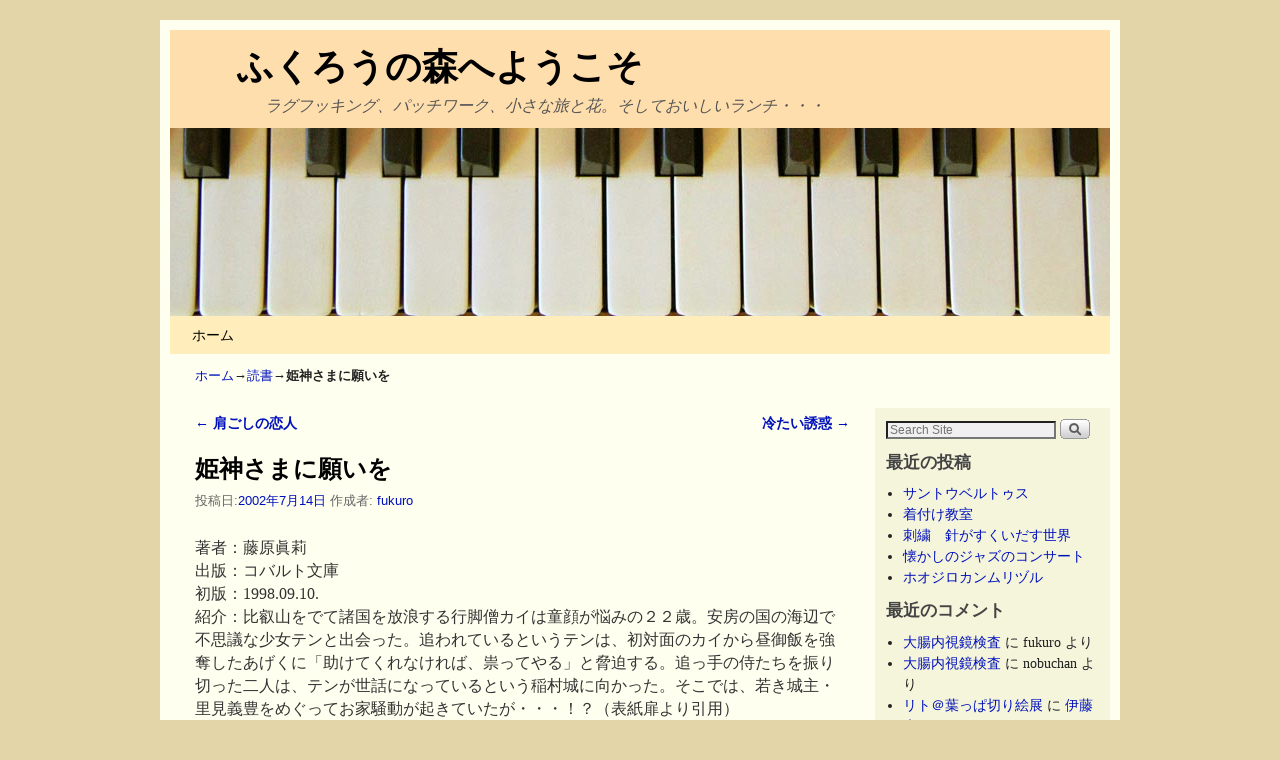

--- FILE ---
content_type: text/html; charset=UTF-8
request_url: https://www.fukuro-books.net/2002/07/post-947.html
body_size: 17711
content:
<!DOCTYPE html>
<!--[if IE 7]>	<html id="ie7" lang="ja"> <![endif]-->
<!--[if IE 8]>	<html id="ie8" lang="ja"> <![endif]-->
<!--[if IE 9]>	<html id="ie9" lang="ja"> <![endif]-->
<!--[if !(IE 6) | !(IE 7) | !(IE 8) ] | !(IE 9) ><!-->	<html lang="ja"> <!--<![endif]-->
<head>
<meta charset="UTF-8" />
<meta name='viewport' content='width=device-width, initial-scale=1.0, maximum-scale=2.0, user-scalable=yes' />
<title>姫神さまに願いを</title>

<link rel="profile" href="https://gmpg.org/xfn/11" />
<link rel="pingback" href="https://www.fukuro-books.net/xmlrpc.php" />
<!--[if lt IE 9]>
<script src="https://www.fukuro-books.net/wp-content/themes/Weaver%20II%20Limited%20Updater/js/html5.js" type="text/javascript"></script>
<![endif]-->

<script type="text/javascript">var weaverIsMobile=false;var weaverIsSimMobile=false;var weaverIsStacked=true;var weaverThemeWidth=940;var weaverMenuThreshold=640;var weaverHideMenuBar=false;var weaverMobileDisabled=false;var weaverFlowToBottom=false;var weaverHideTooltip=false;var weaverUseSuperfish=false;</script>
<meta name='robots' content='max-image-preview:large' />
	<style>img:is([sizes="auto" i], [sizes^="auto," i]) { contain-intrinsic-size: 3000px 1500px }</style>
	<link rel="alternate" type="application/rss+xml" title="ふくろうの森へようこそ &raquo; フィード" href="https://www.fukuro-books.net/feed" />
<link rel="alternate" type="application/rss+xml" title="ふくろうの森へようこそ &raquo; コメントフィード" href="https://www.fukuro-books.net/comments/feed" />
<link rel="alternate" type="application/rss+xml" title="ふくろうの森へようこそ &raquo; 姫神さまに願いを のコメントのフィード" href="https://www.fukuro-books.net/2002/07/post-947.html/feed" />
<script type="text/javascript">
/* <![CDATA[ */
window._wpemojiSettings = {"baseUrl":"https:\/\/s.w.org\/images\/core\/emoji\/16.0.1\/72x72\/","ext":".png","svgUrl":"https:\/\/s.w.org\/images\/core\/emoji\/16.0.1\/svg\/","svgExt":".svg","source":{"concatemoji":"https:\/\/www.fukuro-books.net\/wp-includes\/js\/wp-emoji-release.min.js?ver=6.8.3"}};
/*! This file is auto-generated */
!function(s,n){var o,i,e;function c(e){try{var t={supportTests:e,timestamp:(new Date).valueOf()};sessionStorage.setItem(o,JSON.stringify(t))}catch(e){}}function p(e,t,n){e.clearRect(0,0,e.canvas.width,e.canvas.height),e.fillText(t,0,0);var t=new Uint32Array(e.getImageData(0,0,e.canvas.width,e.canvas.height).data),a=(e.clearRect(0,0,e.canvas.width,e.canvas.height),e.fillText(n,0,0),new Uint32Array(e.getImageData(0,0,e.canvas.width,e.canvas.height).data));return t.every(function(e,t){return e===a[t]})}function u(e,t){e.clearRect(0,0,e.canvas.width,e.canvas.height),e.fillText(t,0,0);for(var n=e.getImageData(16,16,1,1),a=0;a<n.data.length;a++)if(0!==n.data[a])return!1;return!0}function f(e,t,n,a){switch(t){case"flag":return n(e,"\ud83c\udff3\ufe0f\u200d\u26a7\ufe0f","\ud83c\udff3\ufe0f\u200b\u26a7\ufe0f")?!1:!n(e,"\ud83c\udde8\ud83c\uddf6","\ud83c\udde8\u200b\ud83c\uddf6")&&!n(e,"\ud83c\udff4\udb40\udc67\udb40\udc62\udb40\udc65\udb40\udc6e\udb40\udc67\udb40\udc7f","\ud83c\udff4\u200b\udb40\udc67\u200b\udb40\udc62\u200b\udb40\udc65\u200b\udb40\udc6e\u200b\udb40\udc67\u200b\udb40\udc7f");case"emoji":return!a(e,"\ud83e\udedf")}return!1}function g(e,t,n,a){var r="undefined"!=typeof WorkerGlobalScope&&self instanceof WorkerGlobalScope?new OffscreenCanvas(300,150):s.createElement("canvas"),o=r.getContext("2d",{willReadFrequently:!0}),i=(o.textBaseline="top",o.font="600 32px Arial",{});return e.forEach(function(e){i[e]=t(o,e,n,a)}),i}function t(e){var t=s.createElement("script");t.src=e,t.defer=!0,s.head.appendChild(t)}"undefined"!=typeof Promise&&(o="wpEmojiSettingsSupports",i=["flag","emoji"],n.supports={everything:!0,everythingExceptFlag:!0},e=new Promise(function(e){s.addEventListener("DOMContentLoaded",e,{once:!0})}),new Promise(function(t){var n=function(){try{var e=JSON.parse(sessionStorage.getItem(o));if("object"==typeof e&&"number"==typeof e.timestamp&&(new Date).valueOf()<e.timestamp+604800&&"object"==typeof e.supportTests)return e.supportTests}catch(e){}return null}();if(!n){if("undefined"!=typeof Worker&&"undefined"!=typeof OffscreenCanvas&&"undefined"!=typeof URL&&URL.createObjectURL&&"undefined"!=typeof Blob)try{var e="postMessage("+g.toString()+"("+[JSON.stringify(i),f.toString(),p.toString(),u.toString()].join(",")+"));",a=new Blob([e],{type:"text/javascript"}),r=new Worker(URL.createObjectURL(a),{name:"wpTestEmojiSupports"});return void(r.onmessage=function(e){c(n=e.data),r.terminate(),t(n)})}catch(e){}c(n=g(i,f,p,u))}t(n)}).then(function(e){for(var t in e)n.supports[t]=e[t],n.supports.everything=n.supports.everything&&n.supports[t],"flag"!==t&&(n.supports.everythingExceptFlag=n.supports.everythingExceptFlag&&n.supports[t]);n.supports.everythingExceptFlag=n.supports.everythingExceptFlag&&!n.supports.flag,n.DOMReady=!1,n.readyCallback=function(){n.DOMReady=!0}}).then(function(){return e}).then(function(){var e;n.supports.everything||(n.readyCallback(),(e=n.source||{}).concatemoji?t(e.concatemoji):e.wpemoji&&e.twemoji&&(t(e.twemoji),t(e.wpemoji)))}))}((window,document),window._wpemojiSettings);
/* ]]> */
</script>
<link rel='stylesheet' id='weaverii-main-style-sheet-css' href='https://www.fukuro-books.net/wp-content/themes/Weaver%20II%20Limited%20Updater/style.min.css?ver=2.1.12' type='text/css' media='all' />
<link rel='stylesheet' id='weaverii-mobile-style-sheet-css' href='https://www.fukuro-books.net/wp-content/themes/Weaver%20II%20Limited%20Updater/style-mobile.min.css?ver=2.1.12' type='text/css' media='all' />
<style id='wp-emoji-styles-inline-css' type='text/css'>

	img.wp-smiley, img.emoji {
		display: inline !important;
		border: none !important;
		box-shadow: none !important;
		height: 1em !important;
		width: 1em !important;
		margin: 0 0.07em !important;
		vertical-align: -0.1em !important;
		background: none !important;
		padding: 0 !important;
	}
</style>
<link rel='stylesheet' id='wp-block-library-css' href='https://www.fukuro-books.net/wp-includes/css/dist/block-library/style.min.css?ver=6.8.3' type='text/css' media='all' />
<style id='classic-theme-styles-inline-css' type='text/css'>
/*! This file is auto-generated */
.wp-block-button__link{color:#fff;background-color:#32373c;border-radius:9999px;box-shadow:none;text-decoration:none;padding:calc(.667em + 2px) calc(1.333em + 2px);font-size:1.125em}.wp-block-file__button{background:#32373c;color:#fff;text-decoration:none}
</style>
<style id='global-styles-inline-css' type='text/css'>
:root{--wp--preset--aspect-ratio--square: 1;--wp--preset--aspect-ratio--4-3: 4/3;--wp--preset--aspect-ratio--3-4: 3/4;--wp--preset--aspect-ratio--3-2: 3/2;--wp--preset--aspect-ratio--2-3: 2/3;--wp--preset--aspect-ratio--16-9: 16/9;--wp--preset--aspect-ratio--9-16: 9/16;--wp--preset--color--black: #000000;--wp--preset--color--cyan-bluish-gray: #abb8c3;--wp--preset--color--white: #ffffff;--wp--preset--color--pale-pink: #f78da7;--wp--preset--color--vivid-red: #cf2e2e;--wp--preset--color--luminous-vivid-orange: #ff6900;--wp--preset--color--luminous-vivid-amber: #fcb900;--wp--preset--color--light-green-cyan: #7bdcb5;--wp--preset--color--vivid-green-cyan: #00d084;--wp--preset--color--pale-cyan-blue: #8ed1fc;--wp--preset--color--vivid-cyan-blue: #0693e3;--wp--preset--color--vivid-purple: #9b51e0;--wp--preset--gradient--vivid-cyan-blue-to-vivid-purple: linear-gradient(135deg,rgba(6,147,227,1) 0%,rgb(155,81,224) 100%);--wp--preset--gradient--light-green-cyan-to-vivid-green-cyan: linear-gradient(135deg,rgb(122,220,180) 0%,rgb(0,208,130) 100%);--wp--preset--gradient--luminous-vivid-amber-to-luminous-vivid-orange: linear-gradient(135deg,rgba(252,185,0,1) 0%,rgba(255,105,0,1) 100%);--wp--preset--gradient--luminous-vivid-orange-to-vivid-red: linear-gradient(135deg,rgba(255,105,0,1) 0%,rgb(207,46,46) 100%);--wp--preset--gradient--very-light-gray-to-cyan-bluish-gray: linear-gradient(135deg,rgb(238,238,238) 0%,rgb(169,184,195) 100%);--wp--preset--gradient--cool-to-warm-spectrum: linear-gradient(135deg,rgb(74,234,220) 0%,rgb(151,120,209) 20%,rgb(207,42,186) 40%,rgb(238,44,130) 60%,rgb(251,105,98) 80%,rgb(254,248,76) 100%);--wp--preset--gradient--blush-light-purple: linear-gradient(135deg,rgb(255,206,236) 0%,rgb(152,150,240) 100%);--wp--preset--gradient--blush-bordeaux: linear-gradient(135deg,rgb(254,205,165) 0%,rgb(254,45,45) 50%,rgb(107,0,62) 100%);--wp--preset--gradient--luminous-dusk: linear-gradient(135deg,rgb(255,203,112) 0%,rgb(199,81,192) 50%,rgb(65,88,208) 100%);--wp--preset--gradient--pale-ocean: linear-gradient(135deg,rgb(255,245,203) 0%,rgb(182,227,212) 50%,rgb(51,167,181) 100%);--wp--preset--gradient--electric-grass: linear-gradient(135deg,rgb(202,248,128) 0%,rgb(113,206,126) 100%);--wp--preset--gradient--midnight: linear-gradient(135deg,rgb(2,3,129) 0%,rgb(40,116,252) 100%);--wp--preset--font-size--small: 13px;--wp--preset--font-size--medium: 20px;--wp--preset--font-size--large: 36px;--wp--preset--font-size--x-large: 42px;--wp--preset--spacing--20: 0.44rem;--wp--preset--spacing--30: 0.67rem;--wp--preset--spacing--40: 1rem;--wp--preset--spacing--50: 1.5rem;--wp--preset--spacing--60: 2.25rem;--wp--preset--spacing--70: 3.38rem;--wp--preset--spacing--80: 5.06rem;--wp--preset--shadow--natural: 6px 6px 9px rgba(0, 0, 0, 0.2);--wp--preset--shadow--deep: 12px 12px 50px rgba(0, 0, 0, 0.4);--wp--preset--shadow--sharp: 6px 6px 0px rgba(0, 0, 0, 0.2);--wp--preset--shadow--outlined: 6px 6px 0px -3px rgba(255, 255, 255, 1), 6px 6px rgba(0, 0, 0, 1);--wp--preset--shadow--crisp: 6px 6px 0px rgba(0, 0, 0, 1);}:where(.is-layout-flex){gap: 0.5em;}:where(.is-layout-grid){gap: 0.5em;}body .is-layout-flex{display: flex;}.is-layout-flex{flex-wrap: wrap;align-items: center;}.is-layout-flex > :is(*, div){margin: 0;}body .is-layout-grid{display: grid;}.is-layout-grid > :is(*, div){margin: 0;}:where(.wp-block-columns.is-layout-flex){gap: 2em;}:where(.wp-block-columns.is-layout-grid){gap: 2em;}:where(.wp-block-post-template.is-layout-flex){gap: 1.25em;}:where(.wp-block-post-template.is-layout-grid){gap: 1.25em;}.has-black-color{color: var(--wp--preset--color--black) !important;}.has-cyan-bluish-gray-color{color: var(--wp--preset--color--cyan-bluish-gray) !important;}.has-white-color{color: var(--wp--preset--color--white) !important;}.has-pale-pink-color{color: var(--wp--preset--color--pale-pink) !important;}.has-vivid-red-color{color: var(--wp--preset--color--vivid-red) !important;}.has-luminous-vivid-orange-color{color: var(--wp--preset--color--luminous-vivid-orange) !important;}.has-luminous-vivid-amber-color{color: var(--wp--preset--color--luminous-vivid-amber) !important;}.has-light-green-cyan-color{color: var(--wp--preset--color--light-green-cyan) !important;}.has-vivid-green-cyan-color{color: var(--wp--preset--color--vivid-green-cyan) !important;}.has-pale-cyan-blue-color{color: var(--wp--preset--color--pale-cyan-blue) !important;}.has-vivid-cyan-blue-color{color: var(--wp--preset--color--vivid-cyan-blue) !important;}.has-vivid-purple-color{color: var(--wp--preset--color--vivid-purple) !important;}.has-black-background-color{background-color: var(--wp--preset--color--black) !important;}.has-cyan-bluish-gray-background-color{background-color: var(--wp--preset--color--cyan-bluish-gray) !important;}.has-white-background-color{background-color: var(--wp--preset--color--white) !important;}.has-pale-pink-background-color{background-color: var(--wp--preset--color--pale-pink) !important;}.has-vivid-red-background-color{background-color: var(--wp--preset--color--vivid-red) !important;}.has-luminous-vivid-orange-background-color{background-color: var(--wp--preset--color--luminous-vivid-orange) !important;}.has-luminous-vivid-amber-background-color{background-color: var(--wp--preset--color--luminous-vivid-amber) !important;}.has-light-green-cyan-background-color{background-color: var(--wp--preset--color--light-green-cyan) !important;}.has-vivid-green-cyan-background-color{background-color: var(--wp--preset--color--vivid-green-cyan) !important;}.has-pale-cyan-blue-background-color{background-color: var(--wp--preset--color--pale-cyan-blue) !important;}.has-vivid-cyan-blue-background-color{background-color: var(--wp--preset--color--vivid-cyan-blue) !important;}.has-vivid-purple-background-color{background-color: var(--wp--preset--color--vivid-purple) !important;}.has-black-border-color{border-color: var(--wp--preset--color--black) !important;}.has-cyan-bluish-gray-border-color{border-color: var(--wp--preset--color--cyan-bluish-gray) !important;}.has-white-border-color{border-color: var(--wp--preset--color--white) !important;}.has-pale-pink-border-color{border-color: var(--wp--preset--color--pale-pink) !important;}.has-vivid-red-border-color{border-color: var(--wp--preset--color--vivid-red) !important;}.has-luminous-vivid-orange-border-color{border-color: var(--wp--preset--color--luminous-vivid-orange) !important;}.has-luminous-vivid-amber-border-color{border-color: var(--wp--preset--color--luminous-vivid-amber) !important;}.has-light-green-cyan-border-color{border-color: var(--wp--preset--color--light-green-cyan) !important;}.has-vivid-green-cyan-border-color{border-color: var(--wp--preset--color--vivid-green-cyan) !important;}.has-pale-cyan-blue-border-color{border-color: var(--wp--preset--color--pale-cyan-blue) !important;}.has-vivid-cyan-blue-border-color{border-color: var(--wp--preset--color--vivid-cyan-blue) !important;}.has-vivid-purple-border-color{border-color: var(--wp--preset--color--vivid-purple) !important;}.has-vivid-cyan-blue-to-vivid-purple-gradient-background{background: var(--wp--preset--gradient--vivid-cyan-blue-to-vivid-purple) !important;}.has-light-green-cyan-to-vivid-green-cyan-gradient-background{background: var(--wp--preset--gradient--light-green-cyan-to-vivid-green-cyan) !important;}.has-luminous-vivid-amber-to-luminous-vivid-orange-gradient-background{background: var(--wp--preset--gradient--luminous-vivid-amber-to-luminous-vivid-orange) !important;}.has-luminous-vivid-orange-to-vivid-red-gradient-background{background: var(--wp--preset--gradient--luminous-vivid-orange-to-vivid-red) !important;}.has-very-light-gray-to-cyan-bluish-gray-gradient-background{background: var(--wp--preset--gradient--very-light-gray-to-cyan-bluish-gray) !important;}.has-cool-to-warm-spectrum-gradient-background{background: var(--wp--preset--gradient--cool-to-warm-spectrum) !important;}.has-blush-light-purple-gradient-background{background: var(--wp--preset--gradient--blush-light-purple) !important;}.has-blush-bordeaux-gradient-background{background: var(--wp--preset--gradient--blush-bordeaux) !important;}.has-luminous-dusk-gradient-background{background: var(--wp--preset--gradient--luminous-dusk) !important;}.has-pale-ocean-gradient-background{background: var(--wp--preset--gradient--pale-ocean) !important;}.has-electric-grass-gradient-background{background: var(--wp--preset--gradient--electric-grass) !important;}.has-midnight-gradient-background{background: var(--wp--preset--gradient--midnight) !important;}.has-small-font-size{font-size: var(--wp--preset--font-size--small) !important;}.has-medium-font-size{font-size: var(--wp--preset--font-size--medium) !important;}.has-large-font-size{font-size: var(--wp--preset--font-size--large) !important;}.has-x-large-font-size{font-size: var(--wp--preset--font-size--x-large) !important;}
:where(.wp-block-post-template.is-layout-flex){gap: 1.25em;}:where(.wp-block-post-template.is-layout-grid){gap: 1.25em;}
:where(.wp-block-columns.is-layout-flex){gap: 2em;}:where(.wp-block-columns.is-layout-grid){gap: 2em;}
:root :where(.wp-block-pullquote){font-size: 1.5em;line-height: 1.6;}
</style>
<script type="text/javascript" src="https://www.fukuro-books.net/wp-includes/js/jquery/jquery.min.js?ver=3.7.1" id="jquery-core-js"></script>
<script type="text/javascript" src="https://www.fukuro-books.net/wp-includes/js/jquery/jquery-migrate.min.js?ver=3.4.1" id="jquery-migrate-js"></script>
<link rel="https://api.w.org/" href="https://www.fukuro-books.net/wp-json/" /><link rel="alternate" title="JSON" type="application/json" href="https://www.fukuro-books.net/wp-json/wp/v2/posts/9323" /><link rel="EditURI" type="application/rsd+xml" title="RSD" href="https://www.fukuro-books.net/xmlrpc.php?rsd" />
<meta name="generator" content="WordPress 6.8.3" />
<link rel="canonical" href="https://www.fukuro-books.net/2002/07/post-947.html" />
<link rel='shortlink' href='https://www.fukuro-books.net/?p=9323' />
<link rel="alternate" title="oEmbed (JSON)" type="application/json+oembed" href="https://www.fukuro-books.net/wp-json/oembed/1.0/embed?url=https%3A%2F%2Fwww.fukuro-books.net%2F2002%2F07%2Fpost-947.html" />
<link rel="alternate" title="oEmbed (XML)" type="text/xml+oembed" href="https://www.fukuro-books.net/wp-json/oembed/1.0/embed?url=https%3A%2F%2Fwww.fukuro-books.net%2F2002%2F07%2Fpost-947.html&#038;format=xml" />

<!-- This site is using Weaver II 2.1.12 (4) subtheme: default -->
<style type="text/css">
/* Weaver II styles - Version 4 */
a {color:#0011BB;}
a:visited {color:#0011BB;}
a:hover {color:#BB1100;}
.entry-title a {color:#000;}
.entry-title a:visited {color:#000;}
.entry-title a:hover {color:#BB1100;}
.entry-meta a, .entry-utility a {color:#0011BB;}
.entry-meta a:visited, .entry-utility a:visited {color:#0011BB;}
.entry-meta a:hover, .entry-utility a:hover {color:#BB1100;}
.widget-area a {color:#0011BB;}
.widget-area a:visited {color:#0011BB;}
.widget-area a:hover {color:#BB1100;}
#wrapper{max-width:940px;}
#sidebar_primary,.mobile_widget_area {background-color:#F5F5DC;}
#sidebar_right {background-color:#F5F5DC;}
#sidebar_left {background-color:#F5F5DC;}
.sidebar_top,.sidebar_extra {background-color:#F5F5DC;}
.sidebar_bottom {background-color:#F5F5DC;}
#first,#second,#third,#fourth {background-color:#F5F5DC;}
#container_wrap.right-1-col{width:75.000%;} #sidebar_wrap_right.right-1-col{width:25.000%;}
#container_wrap.right-2-col,#container_wrap.right-2-col-bottom{width:67.000%;} #sidebar_wrap_right.right-2-col,#sidebar_wrap_right.right-2-col-bottom{width:33.000%;}
#container_wrap.left-1-col{width:75.000%;} #sidebar_wrap_left.left-1-col{width:25.000%;}
#container_wrap.left-2-col,#container_wrap.left-2-col-bottom{width:67.000%;} #sidebar_wrap_left.left-2-col,#sidebar_wrap_left.left-2-col-bottom{width:33.000%;}
#container_wrap{width:66.000%;} #sidebar_wrap_left{width:17.000%;} #sidebar_wrap_right{width:17.000%;}
#sidebar_wrap_2_left_left, #sidebar_wrap_2_right_left {width:54.000%;margin-right:1%;}
#sidebar_wrap_2_left_right, #sidebar_wrap_2_right_right {width:45.000%;}
@media only screen and (max-width:640px) { /* header widget area mobile rules */
} /* end mobile rules */
#site-title {font-size:300.000%;}
#site-description {font-size:133.000%;}
.menu_bar, .menu_bar a,.menu_bar a:visited,.mobile_menu_bar a {color:#000000;}
.menu_bar li:hover > a, .menu_bar a:focus {background-color:#887755;}
.menu_bar li:hover > a, .menu_bar a:focus {color:#FFEEBB;}
.menu_bar ul ul a {background-color:#EEDDAA;}
.menu_bar ul ul a,.menu_bar ul ul a:visited {color:#000000;}
.menu_bar ul ul :hover > a {background-color:#887755;}
.menu_bar ul ul :hover > a {color:#FFEEBB;}
.menu_bar, .mobile_menu_bar, .menu-add {background-color:#FFEEBB;}
.mobile-menu-link {border-color:#000000;}
.widget-area .menu-vertical,.menu-vertical {clear:both;background-color:transparent;margin:0;width:100%;overflow:hidden;border-bottom:3px solid #000000;border-top:1px solid #000000;}
.widget-area .menu-vertical ul, .menu-vertical ul {margin: 0; padding: 0; list-style-type: none;  list-style-image:none;font-family: inherit;}
.widget-area .menu-vertical li a, .widget-area .menu-vertical a:visited, .menu-vertical li a, .menu-vertical a:visited {
color: #000000;  background-color: #FFEEBB; display: block !important; padding: 5px 10px; text-decoration: none; border-top:2px solid #000000;}
.widget-area .menu-vertical a:hover,.widget-area .menu-vertical a:focus, .menu-vertical a:hover,.menu-vertical a:focus {
color: #FFEEBB; background-color: #887755;text-decoration: none;}
.widget-area .menu-vertical ul ul li, .menu-vertical ul ul li { margin: 0; }
.widget-area .menu-vertical ul ul a,.menu-vertical ul ul a {color: #000000; background-color: #FFEEBB;
 display: block; padding: 4px 5px 4px 25px; text-decoration: none;border:0;
 border-top:1px solid #000000;}
.widget-area .menu-vertical ul ul a:hover,#wrap-header .menu-vertical ul ul a:hover,#wrap-header .menu-vertical ul a:hover {color: #FFEEBB; background-color: #887755; text-decoration: none;}
.widget-area .menu-vertical ul ul ul a,.menu-vertical ul ul ul a {padding: 4px 5px 4px 35px;}
.widget-area .menu-vertical ul ul ul a,.menu-vertical ul ul ul ul a {padding: 4px 5px 4px 45px;}
.widget-area .menu-vertical ul ul ul ul a,.menu-vertical ul ul ul ul ul a {padding: 4px 5px 4px 55px;}
.menu_bar .current_page_item > a, .menu_bar .current-menu-item > a, .menu_bar .current-cat > a, .menu_bar .current_page_ancestor > a,.menu_bar .current-category-ancestor > a, .menu_bar .current-menu-ancestor > a, .menu_bar .current-menu-parent > a, .menu_bar .current-category-parent > a,.menu-vertical .current_page_item > a, .menu-vertical .current-menu-item > a, .menu-vertical .current-cat > a, .menu-vertical .current_page_ancestor > a, .menu-vertical .current-category-ancestor > a, .menu-vertical .current-menu-ancestor > a, .menu-vertical .current-menu-parent > a, .menu-vertical .current-category-parent > a,.widget-area .menu-vertical .current_page_item > a, .widget-area .menu-vertical .current-menu-item > a, .widget-area .menu-vertical .current-cat > a, .widget-area .menu-vertical .current_page_ancestor > a {color:#222 !important;}
.menu_bar .current_page_item > a, .menu_bar .current-menu-item > a, .menu_bar .current-cat > a, .menu_bar .current_page_ancestor > a,.menu_bar .current-category-ancestor > a, .menu_bar .current-menu-ancestor > a, .menu_bar .current-menu-parent > a, .menu_bar .current-category-parent > a,.menu-vertical .current_page_item > a, .menu-vertical .current-menu-item > a, .menu-vertical .current-cat > a, .menu-vertical .current_page_ancestor > a, .menu-vertical .current-category-ancestor > a, .menu-vertical .current-menu-ancestor > a, .menu-vertical .current-menu-parent > a, .menu-vertical .current-category-parent > a,.widget-area .menu-vertical .current_page_item > a, .widget-area .menu-vertical .current-menu-item > a, .widget-area .menu-vertical .current-cat > a, .widget-area .menu-vertical .current_page_ancestor > a{font-weight:bold;}
#content, .entry-content h1, .entry-content h2 {color:#333;}
#content h1, #content h2, #content h3, #content h4, #content h5, #content h6, #content dt, #content th,
h1, h2, h3, h4, h5, h6,#author-info h2 {color:#000;}
#comments-title h3, #comments-title h4, #respond h3 {color:#000000;}
.commentlist li.comment, #respond {background-color:#F5F5DC;}
#respond input#submit {background-color:#D9D9C3;}
.home .sticky, #container.page-with-posts .sticky, #container.index-posts .sticky {background-color:#F0F0D6;}
#content .entry-format {color:#666666;}
body {font-size:12px;}
body {font-family:"Times New Roman",Times,serif;}
h3#comments-title,h3#reply-title,.menu_bar,.mobile_menu_bar,
#author-info,#infobar,#nav-above, #nav-below,#cancel-comment-reply-link,.form-allowed-tags,
#site-info,#site-title,#wp-calendar,#comments-title,.comment-meta,.comment-body tr th,.comment-body thead th,
.entry-content label,.entry-content tr th,.entry-content thead th,.entry-format,.entry-meta,.entry-title,
.entry-utility,#respond label,.navigation,.page-title,.pingback p,.reply,.widget-title,
.wp-caption-text,input[type=submit] {font-family:"Helvetica Neue", Helvetica, sans-serif;}
body {background-color:#E3D5A7;}
body {color:#222;}
#wrapper {background-color:#FFFFF0;}
#branding {background-color:#FFDEAD;}
#colophon {background-color:#FFDEAD;}
input, textarea, ins, pre {background-color:#F0F0D6;}
input, textarea {color:#222;}
#site-title a {color:#000000;}
#site-description {color:#555;}
/* Weaver II Mobile Device Options */
@media only screen and (max-width:768px) and (orientation:portrait) {body {padding: 0px !important;}}
@media only screen and (max-width:640px) {
#main a, #mobile-widget-area a, .sidebar_top a, .sidebar_bottom a, .sidebar_extra a{text-decoration: underline !important;}
}
@media only screen and (max-width: 580px) {
}

/* end Weaver II CSS */
</style> <!-- end of main options style section -->


<!--[if lte IE 8]>
<style type="text/css" media="screen">
#content img.size-thumbnail,#content img.size-medium,#content img.size-large,#content img.size-full,#content img.attachment-thumbnail,
#content img.wp-post-image,img.avatar,.format-chat img.format-chat-icon,
#wrapper,#branding,#colophon,#content, #content .post,
#sidebar_primary,#sidebar_right,#sidebar_left,.sidebar_top,.sidebar_bottom,.sidebar_extra,
#first,#second,#third,#fourth,
#commentform input:focus,#commentform textarea:focus,#respond input#submit {
		behavior: url(https://www.fukuro-books.net/wp-content/themes/Weaver%20II%20Limited%20Updater/js/PIE/PIE.php) !important; position:relative;
}
</style>
<![endif]-->

<!-- End of Weaver II options -->
<style type="text/css">.recentcomments a{display:inline !important;padding:0 !important;margin:0 !important;}</style></head>

<body data-rsssl=1 class="wp-singular post-template-default single single-post postid-9323 single-format-standard wp-theme-WeaverIILimitedUpdater single-author singular not-logged-in weaver-desktop ">
<a href="#page-bottom" id="page-top">&darr;</a> <!-- add custom CSS to use this page-bottom link -->
<div id="wrapper" class="hfeed">
<div id="wrap-header">
	<header id="branding" role="banner"><div id="branding-content">
		<div id="site-logo"></div>
		<div id="site-logo-link" onclick="location.href='https://www.fukuro-books.net/';"></div>

		<div class="title-description title-description-xhtml">
			<h1 id="site-title" ><span><a href="https://www.fukuro-books.net/" title="ふくろうの森へようこそ" rel="home">ふくろうの森へようこそ</a></span></h1>
			<h2 id="site-description"> ラグフッキング、パッチワーク、小さな旅と花。そしておいしいランチ・・・</h2>
		</div>
		<div id="header_image">
                              <img src="https://www.fukuro-books.net/wp-content/themes/Weaver%20II%20Limited%20Updater/images/headers/antique-ivory.jpg" width="940" height="188" alt="ふくろうの森へようこそ" />
        		</div><!-- #header_image -->
	</div></header><!-- #branding-content, #branding -->
<div id="wrap-bottom-menu">
<div id="mobile-bottom-nav" class="mobile_menu_bar" style="padding:5px 10px 5px 10px;clear:both;">
	<div style="margin-bottom:20px;">
<span class="mobile-home-link">
	<a href="https://www.fukuro-books.net/" title="ふくろうの森へようこそ" rel="home">ホーム</a></span>
	<span class="mobile-menu-link"><a href="javascript:void(null);" onclick="weaverii_ToggleMenu(document.getElementById('nav-bottom-menu'), this, 'メニュー &darr;', 'メニュー &uarr;')">メニュー &darr;</a></span></div>
</div>
		<div class="skip-link"><a class="assistive-text" href="#content" title="">メインコンテンツへ移動</a></div>
			<div class="skip-link"><a class="assistive-text" href="#sidebar_primary" title="">サブコンテンツへ移動</a></div>
				<div id="nav-bottom-menu"><nav id="access" class="menu_bar" role="navigation">
<div class="menu"><ul>
<li ><a href="https://www.fukuro-books.net/">ホーム</a></li></ul></div>
		</nav></div><!-- #access --></div> <!-- #wrap-bottom-menu -->
</div> <!-- #wrap-header -->
	<div id="infobar">
<span id="breadcrumbs"><span class="crumbs"><a href="https://www.fukuro-books.net/">ホーム</a>&rarr;<a href="https://www.fukuro-books.net/category/books">読書</a>&rarr;<span class="bcur-page">姫神さまに願いを</span></span></span>	<span class='infobar_right'>
<span id="infobar_paginate"></span>
	</span></div><div class="weaver-clear"></div><!-- #infobar -->
	<div id="main">
		<div id="container_wrap" class="container-single equal_height right-1-col">
		<div id="container">
			<div id="content" role="main">

				<nav id="nav-above" class="navigation">
				<h3 class="assistive-text">投稿ナビゲーション</h3>
					<div class="nav-previous"><a href="https://www.fukuro-books.net/2002/07/post-946.html" rel="prev"><span class="meta-nav">&larr;</span> 肩ごしの恋人</a></div>
				<div class="nav-next"><a href="https://www.fukuro-books.net/2002/08/post-948.html" rel="next">冷たい誘惑 <span class="meta-nav">&rarr;</span></a></div>
				</nav><!-- #nav-above -->


<article id="post-9323" class="content-single  post-9323 post type-post status-publish format-standard hentry category-books">
	<header class="entry-header">
		<div class="entry-hdr"><h1 class="entry-title">姫神さまに願いを</h1></div>

		<div class="entry-meta">
						<div class="meta-info-wrap">
			<span class="sep">投稿日:</span><a href="https://www.fukuro-books.net/2002/07/post-947.html" title="12:00 PM" rel="bookmark"><time class="entry-date" datetime="2002-07-14T12:00:00+09:00">2002年7月14日</time></a><span class="by-author"> <span class="sep">作成者:</span> <span class="author vcard"><a class="url fn n" href="https://www.fukuro-books.net/author/fukuro" title="fukuro の投稿をすべて表示" rel="author">fukuro</a></span></span>
			</div><!-- .entry-meta-icons -->		</div><!-- .entry-meta -->
	</header><!-- .entry-header -->

	<div class="entry-content cf">
		<p>著者：藤原眞莉<br />
出版：コバルト文庫<br />
初版：1998.09.10.<br />
紹介：比叡山をでて諸国を放浪する行脚僧カイは童顔が悩みの２２歳。安房の国の海辺で不思議な少女テンと出会った。追われているというテンは、初対面のカイから昼御飯を強奪したあげくに「助けてくれなければ、祟ってやる」と脅迫する。追っ手の侍たちを振り切った二人は、テンが世話になっているという稲村城に向かった。そこでは、若き城主・里見義豊をめぐってお家騒動が起きていたが・・・！？（表紙扉より引用）<br />
コメント：人の良さそうなカイと、天真爛漫に見えるテンの実の姿は？<br />
久しぶりに手にしたコバルト文庫は息抜きにはピッタリの一冊でした。<br />
今後の二人の展開もちょっと気になるなぁ。</p>
			</div><!-- .entry-content -->

	<footer class="entry-utility">
<div class="meta-info-wrap">
			<span class="cat-links">
<span class="entry-utility-prep entry-utility-prep-cat-links">カテゴリー:</span> <a href="https://www.fukuro-books.net/category/books" rel="category tag">読書</a>			</span>
		<span class="permalink-icon"><a href="https://www.fukuro-books.net/2002/07/post-947.html" title="Permalink to 姫神さまに願いを" rel="bookmark">パーマリンク</a></span>
	</div><!-- .entry-meta-icons -->

	</footer><!-- .entry-utility -->
</article><!-- #post-9323 -->

				<nav id="nav-below" class="navigation">
				<h3 class="assistive-text">投稿ナビゲーション</h3>
					<div class="nav-previous"><a href="https://www.fukuro-books.net/2002/07/post-946.html" rel="prev"><span class="meta-nav">&larr;</span> 肩ごしの恋人</a></div>
				<div class="nav-next"><a href="https://www.fukuro-books.net/2002/08/post-948.html" rel="next">冷たい誘惑 <span class="meta-nav">&rarr;</span></a></div>
				</nav><!-- #nav-above -->


	<div id="comments">

		<hr class='comments-hr'>
	<div id="respond" class="comment-respond">
		<h3 id="reply-title" class="comment-reply-title">コメントを残す <small><a rel="nofollow" id="cancel-comment-reply-link" href="/2002/07/post-947.html#respond" style="display:none;">コメントをキャンセル</a></small></h3><form action="https://www.fukuro-books.net/wp-comments-post.php" method="post" id="commentform" class="comment-form"><p class="comment-notes"><span id="email-notes">メールアドレスが公開されることはありません。</span> <span class="required-field-message"><span class="required">※</span> が付いている欄は必須項目です</span></p><p class="comment-form-comment"><label for="comment">コメント <span class="required">※</span></label> <textarea id="comment" name="comment" cols="45" rows="8" maxlength="65525" required="required"></textarea></p><p class="comment-form-author"><label for="author">名前</label> <input id="author" name="author" type="text" value="" size="30" maxlength="245" autocomplete="name" /></p>
<p class="comment-form-email"><label for="email">メール</label> <input id="email" name="email" type="text" value="" size="30" maxlength="100" aria-describedby="email-notes" autocomplete="email" /></p>
<p class="comment-form-url"><label for="url">サイト</label> <input id="url" name="url" type="text" value="" size="30" maxlength="200" autocomplete="url" /></p>
<p class="form-submit"><input name="submit" type="submit" id="submit" class="submit" value="コメントを送信" /> <input type='hidden' name='comment_post_ID' value='9323' id='comment_post_ID' />
<input type='hidden' name='comment_parent' id='comment_parent' value='0' />
</p><p style="display: none;"><input type="hidden" id="akismet_comment_nonce" name="akismet_comment_nonce" value="bf677af26a" /></p><p style="display: none !important;" class="akismet-fields-container" data-prefix="ak_"><label>&#916;<textarea name="ak_hp_textarea" cols="45" rows="8" maxlength="100"></textarea></label><input type="hidden" id="ak_js_1" name="ak_js" value="129"/><script>document.getElementById( "ak_js_1" ).setAttribute( "value", ( new Date() ).getTime() );</script></p></form>	</div><!-- #respond -->
	</div><!-- #comments -->


			</div><!-- #content -->
		</div><!-- #container -->
		</div><!-- #container_wrap -->

	<div id="sidebar_wrap_right" class="right-1-col equal_height">
	<div id="sidebar_primary" class="widget-area weaver-clear" role="complementary">
<aside id="search-2" class="widget widget_search"><form role="search" style="background:transparent;" method="get" class="searchform" action="https://www.fukuro-books.net/" >
	<label class="screen-reader-text" for="s">検索:</label>
	<input type="search" value="" name="s" id="s" placeholder="Search Site" />
	<input class="searchformimg" type="image" src="/wp-content/themes/Weaver%20II%20Limited%20Updater/images/search_button.gif" alt="Search" />
	</form></aside>
		<aside id="recent-posts-2" class="widget widget_recent_entries">
		<h3 class="widget-title">最近の投稿</h3>
		<ul>
											<li>
					<a href="https://www.fukuro-books.net/2025/12/%e3%82%b5%e3%83%b3%e3%83%88%e3%82%a6%e3%83%99%e3%83%ab%e3%83%88%e3%82%a5%e3%82%b9.html">サントウベルトゥス</a>
									</li>
											<li>
					<a href="https://www.fukuro-books.net/2025/12/%e7%9d%80%e4%bb%98%e3%81%91%e6%95%99%e5%ae%a4.html">着付け教室</a>
									</li>
											<li>
					<a href="https://www.fukuro-books.net/2025/12/%e5%88%ba%e7%b9%8d%e3%80%80%e9%87%9d%e3%81%8c%e3%81%99%e3%81%8f%e3%81%84%e3%81%a0%e3%81%99%e4%b8%96%e7%95%8c.html">刺繍　針がすくいだす世界</a>
									</li>
											<li>
					<a href="https://www.fukuro-books.net/2025/11/%e6%87%90%e3%81%8b%e3%81%97%e3%81%ae%e3%82%b8%e3%83%a3%e3%82%ba%e3%81%ae%e3%82%b3%e3%83%b3%e3%82%b5%e3%83%bc%e3%83%88.html">懐かしのジャズのコンサート</a>
									</li>
											<li>
					<a href="https://www.fukuro-books.net/2025/11/%e3%83%9b%e3%82%aa%e3%82%b8%e3%83%ad%e3%82%ab%e3%83%b3%e3%83%a0%e3%83%aa.html">ホオジロカンムリヅル</a>
									</li>
					</ul>

		</aside><aside id="recent-comments-2" class="widget widget_recent_comments"><h3 class="widget-title">最近のコメント</h3><ul id="recentcomments"><li class="recentcomments"><a href="https://www.fukuro-books.net/2025/09/%e5%a4%a7%e8%85%b8%e5%86%85%e8%a6%96%e9%8f%a1%e6%a4%9c%e6%9f%bb.html#comment-96331">大腸内視鏡検査</a> に <span class="comment-author-link">fukuro</span> より</li><li class="recentcomments"><a href="https://www.fukuro-books.net/2025/09/%e5%a4%a7%e8%85%b8%e5%86%85%e8%a6%96%e9%8f%a1%e6%a4%9c%e6%9f%bb.html#comment-96330">大腸内視鏡検査</a> に <span class="comment-author-link">nobuchan</span> より</li><li class="recentcomments"><a href="https://www.fukuro-books.net/2025/08/%e3%83%aa%e3%83%88%ef%bc%a0%e8%91%89%e3%81%a3%e3%81%b1%e5%88%87%e3%82%8a%e7%b5%b5%e5%b1%95.html#comment-96329">リト＠葉っぱ切り絵展</a> に <span class="comment-author-link"><a href="http://www1.plala.or.jp/kouzi/" class="url" rel="ugc external nofollow">伊藤康二</a></span> より</li><li class="recentcomments"><a href="https://www.fukuro-books.net/2024/08/%e5%a4%8f%e3%81%ae%e7%b5%82%e3%82%8f%e3%82%8a%e3%81%ab.html#comment-96328">夏の終わりに</a> に <span class="comment-author-link">匿名</span> より</li><li class="recentcomments"><a href="https://www.fukuro-books.net/2022/05/%e3%81%84%e3%82%8f%e3%81%95%e3%81%8d%e3%81%a1%e3%81%b2%e3%82%8d%e7%be%8e%e8%a1%93%e9%a4%a8.html#comment-96322">いわさきちひろ美術館</a> に <span class="comment-author-link">ふくろう</span> より</li></ul></aside><aside id="tag_cloud-2" class="widget widget_tag_cloud"><h3 class="widget-title">タグ</h3><div class="tagcloud"><a href="https://www.fukuro-books.net/tag/xmas" class="tag-cloud-link tag-link-52 tag-link-position-1" style="font-size: 14.603773584906pt;" aria-label="X&#039;mas (16個の項目)">X&#039;mas</a>
<a href="https://www.fukuro-books.net/tag/serebrety" class="tag-cloud-link tag-link-9 tag-link-position-2" style="font-size: 21.471698113208pt;" aria-label="なんちゃってセレブ (102個の項目)">なんちゃってセレブ</a>
<a href="https://www.fukuro-books.net/tag/fukuro" class="tag-cloud-link tag-link-57 tag-link-position-3" style="font-size: 15.572327044025pt;" aria-label="ふくろう (21個の項目)">ふくろう</a>
<a href="https://www.fukuro-books.net/tag/ankoru" class="tag-cloud-link tag-link-35 tag-link-position-4" style="font-size: 11.25786163522pt;" aria-label="アンコールワット (6個の項目)">アンコールワット</a>
<a href="https://www.fukuro-books.net/tag/italy" class="tag-cloud-link tag-link-36 tag-link-position-5" style="font-size: 8pt;" aria-label="イタリア (2個の項目)">イタリア</a>
<a href="https://www.fukuro-books.net/tag/%e3%82%ab%e3%83%8a%e3%83%80" class="tag-cloud-link tag-link-66 tag-link-position-6" style="font-size: 12.578616352201pt;" aria-label="カナダ (9個の項目)">カナダ</a>
<a href="https://www.fukuro-books.net/tag/spain" class="tag-cloud-link tag-link-29 tag-link-position-7" style="font-size: 12.138364779874pt;" aria-label="スペイン (8個の項目)">スペイン</a>
<a href="https://www.fukuro-books.net/tag/%e3%83%91%e3%83%aa" class="tag-cloud-link tag-link-62 tag-link-position-8" style="font-size: 12.138364779874pt;" aria-label="パリ (8個の項目)">パリ</a>
<a href="https://www.fukuro-books.net/tag/present" class="tag-cloud-link tag-link-13 tag-link-position-9" style="font-size: 17.333333333333pt;" aria-label="プレゼント (34個の項目)">プレゼント</a>
<a href="https://www.fukuro-books.net/tag/taipei" class="tag-cloud-link tag-link-46 tag-link-position-10" style="font-size: 11.25786163522pt;" aria-label="台北 (6個の項目)">台北</a>
<a href="https://www.fukuro-books.net/tag/art" class="tag-cloud-link tag-link-20 tag-link-position-11" style="font-size: 22pt;" aria-label="展覧会 (117個の項目)">展覧会</a>
<a href="https://www.fukuro-books.net/tag/building" class="tag-cloud-link tag-link-22 tag-link-position-12" style="font-size: 18.566037735849pt;" aria-label="建築 (47個の項目)">建築</a>
<a href="https://www.fukuro-books.net/tag/sakura" class="tag-cloud-link tag-link-55 tag-link-position-13" style="font-size: 17.333333333333pt;" aria-label="桜 (34個の項目)">桜</a>
<a href="https://www.fukuro-books.net/tag/kataduke" class="tag-cloud-link tag-link-30 tag-link-position-14" style="font-size: 15.924528301887pt;" aria-label="片付け (23個の項目)">片付け</a>
<a href="https://www.fukuro-books.net/tag/cats" class="tag-cloud-link tag-link-14 tag-link-position-15" style="font-size: 12.578616352201pt;" aria-label="猫 (9個の項目)">猫</a>
<a href="https://www.fukuro-books.net/tag/kouyou" class="tag-cloud-link tag-link-53 tag-link-position-16" style="font-size: 17.245283018868pt;" aria-label="紅葉 (33個の項目)">紅葉</a>
<a href="https://www.fukuro-books.net/tag/show" class="tag-cloud-link tag-link-33 tag-link-position-17" style="font-size: 18.389937106918pt;" aria-label="舞台 (45個の項目)">舞台</a>
<a href="https://www.fukuro-books.net/tag/shopping" class="tag-cloud-link tag-link-23 tag-link-position-18" style="font-size: 17.59748427673pt;" aria-label="買い物 (36個の項目)">買い物</a>
<a href="https://www.fukuro-books.net/tag/train" class="tag-cloud-link tag-link-27 tag-link-position-19" style="font-size: 10.641509433962pt;" aria-label="電車 (5個の項目)">電車</a></div>
</aside><aside id="categories-2" class="widget widget_categories"><h3 class="widget-title">カテゴリー</h3>
			<ul>
					<li class="cat-item cat-item-10"><a href="https://www.fukuro-books.net/category/eat">食べログ</a>
<ul class='children'>
	<li class="cat-item cat-item-56"><a href="https://www.fukuro-books.net/category/eat/restran">会食・レストラン</a>
</li>
	<li class="cat-item cat-item-58"><a href="https://www.fukuro-books.net/category/eat/ranch">ランチ</a>
</li>
	<li class="cat-item cat-item-47"><a href="https://www.fukuro-books.net/category/eat/cooking">料理</a>
</li>
</ul>
</li>
	<li class="cat-item cat-item-12"><a href="https://www.fukuro-books.net/category/syugei">手芸</a>
<ul class='children'>
	<li class="cat-item cat-item-39"><a href="https://www.fukuro-books.net/category/syugei/ragu">ラグフッキング</a>
</li>
	<li class="cat-item cat-item-41"><a href="https://www.fukuro-books.net/category/syugei/patch-syugei">パッチワーク　</a>
</li>
	<li class="cat-item cat-item-40"><a href="https://www.fukuro-books.net/category/syugei/%e3%83%95%e3%82%a7%e3%83%ab%e3%83%88">フェルト</a>
</li>
	<li class="cat-item cat-item-43"><a href="https://www.fukuro-books.net/category/syugei/bi-zu">ビーズ</a>
</li>
	<li class="cat-item cat-item-42"><a href="https://www.fukuro-books.net/category/syugei/nit">編み物</a>
</li>
	<li class="cat-item cat-item-44"><a href="https://www.fukuro-books.net/category/syugei/sakiori">裂き織</a>
</li>
	<li class="cat-item cat-item-45"><a href="https://www.fukuro-books.net/category/syugei/sonota">その他</a>
</li>
</ul>
</li>
	<li class="cat-item cat-item-7"><a href="https://www.fukuro-books.net/category/trips">旅</a>
<ul class='children'>
	<li class="cat-item cat-item-49"><a href="https://www.fukuro-books.net/category/trips/kokunai">国内</a>
</li>
	<li class="cat-item cat-item-51"><a href="https://www.fukuro-books.net/category/trips/tokyo-kokunai">東京散策　</a>
</li>
	<li class="cat-item cat-item-50"><a href="https://www.fukuro-books.net/category/trips/trekking">トレッキング</a>
</li>
	<li class="cat-item cat-item-48"><a href="https://www.fukuro-books.net/category/trips/kaigai">海外</a>
</li>
</ul>
</li>
	<li class="cat-item cat-item-6"><a href="https://www.fukuro-books.net/category/essay">雑記</a>
<ul class='children'>
	<li class="cat-item cat-item-11"><a href="https://www.fukuro-books.net/category/essay/garden">ガーデニング</a>
</li>
	<li class="cat-item cat-item-3"><a href="https://www.fukuro-books.net/category/essay/diet">ダイエット・健康</a>
</li>
	<li class="cat-item cat-item-2"><a href="https://www.fukuro-books.net/category/essay/blog">ブログ</a>
</li>
	<li class="cat-item cat-item-63"><a href="https://www.fukuro-books.net/category/essay/kaigo">介護</a>
</li>
</ul>
</li>
	<li class="cat-item cat-item-5"><a href="https://www.fukuro-books.net/category/books">読書</a>
</li>
	<li class="cat-item cat-item-4"><a href="https://www.fukuro-books.net/category/movies">映画</a>
</li>
	<li class="cat-item cat-item-8"><a href="https://www.fukuro-books.net/category/liblarian">図書館司書</a>
</li>
	<li class="cat-item cat-item-1"><a href="https://www.fukuro-books.net/category/%e6%9c%aa%e5%88%86%e9%a1%9e">未分類</a>
</li>
			</ul>

			</aside><aside id="text-2" class="widget widget_text"><h3 class="widget-title">リンク</h3>			<div class="textwidget"><a href="https://rug-hooking883.jimdoweb.com/">千津子とラグ・フッキング</a><br>
<a href="/kaigo/">驚き・桃の木・介護日記</a><br>
<img src="/count/dream.cgi?id=blog&gif=2"></div>
		</aside><aside id="archives-2" class="widget widget_archive"><h3 class="widget-title">アーカイブ</h3>		<label class="screen-reader-text" for="archives-dropdown-2">アーカイブ</label>
		<select id="archives-dropdown-2" name="archive-dropdown">
			
			<option value="">月を選択</option>
				<option value='https://www.fukuro-books.net/2025/12'> 2025年12月 &nbsp;(3)</option>
	<option value='https://www.fukuro-books.net/2025/11'> 2025年11月 &nbsp;(10)</option>
	<option value='https://www.fukuro-books.net/2025/10'> 2025年10月 &nbsp;(3)</option>
	<option value='https://www.fukuro-books.net/2025/09'> 2025年9月 &nbsp;(2)</option>
	<option value='https://www.fukuro-books.net/2025/08'> 2025年8月 &nbsp;(7)</option>
	<option value='https://www.fukuro-books.net/2025/07'> 2025年7月 &nbsp;(5)</option>
	<option value='https://www.fukuro-books.net/2025/06'> 2025年6月 &nbsp;(4)</option>
	<option value='https://www.fukuro-books.net/2025/05'> 2025年5月 &nbsp;(2)</option>
	<option value='https://www.fukuro-books.net/2025/03'> 2025年3月 &nbsp;(13)</option>
	<option value='https://www.fukuro-books.net/2025/02'> 2025年2月 &nbsp;(2)</option>
	<option value='https://www.fukuro-books.net/2025/01'> 2025年1月 &nbsp;(6)</option>
	<option value='https://www.fukuro-books.net/2024/12'> 2024年12月 &nbsp;(5)</option>
	<option value='https://www.fukuro-books.net/2024/11'> 2024年11月 &nbsp;(2)</option>
	<option value='https://www.fukuro-books.net/2024/10'> 2024年10月 &nbsp;(2)</option>
	<option value='https://www.fukuro-books.net/2024/09'> 2024年9月 &nbsp;(5)</option>
	<option value='https://www.fukuro-books.net/2024/08'> 2024年8月 &nbsp;(1)</option>
	<option value='https://www.fukuro-books.net/2024/07'> 2024年7月 &nbsp;(2)</option>
	<option value='https://www.fukuro-books.net/2024/04'> 2024年4月 &nbsp;(6)</option>
	<option value='https://www.fukuro-books.net/2024/03'> 2024年3月 &nbsp;(2)</option>
	<option value='https://www.fukuro-books.net/2024/02'> 2024年2月 &nbsp;(3)</option>
	<option value='https://www.fukuro-books.net/2024/01'> 2024年1月 &nbsp;(4)</option>
	<option value='https://www.fukuro-books.net/2023/12'> 2023年12月 &nbsp;(6)</option>
	<option value='https://www.fukuro-books.net/2023/11'> 2023年11月 &nbsp;(6)</option>
	<option value='https://www.fukuro-books.net/2023/10'> 2023年10月 &nbsp;(6)</option>
	<option value='https://www.fukuro-books.net/2023/09'> 2023年9月 &nbsp;(3)</option>
	<option value='https://www.fukuro-books.net/2023/08'> 2023年8月 &nbsp;(1)</option>
	<option value='https://www.fukuro-books.net/2023/07'> 2023年7月 &nbsp;(4)</option>
	<option value='https://www.fukuro-books.net/2023/06'> 2023年6月 &nbsp;(7)</option>
	<option value='https://www.fukuro-books.net/2023/05'> 2023年5月 &nbsp;(3)</option>
	<option value='https://www.fukuro-books.net/2023/04'> 2023年4月 &nbsp;(4)</option>
	<option value='https://www.fukuro-books.net/2023/03'> 2023年3月 &nbsp;(2)</option>
	<option value='https://www.fukuro-books.net/2023/02'> 2023年2月 &nbsp;(1)</option>
	<option value='https://www.fukuro-books.net/2023/01'> 2023年1月 &nbsp;(2)</option>
	<option value='https://www.fukuro-books.net/2022/12'> 2022年12月 &nbsp;(4)</option>
	<option value='https://www.fukuro-books.net/2022/11'> 2022年11月 &nbsp;(4)</option>
	<option value='https://www.fukuro-books.net/2022/09'> 2022年9月 &nbsp;(2)</option>
	<option value='https://www.fukuro-books.net/2022/08'> 2022年8月 &nbsp;(3)</option>
	<option value='https://www.fukuro-books.net/2022/06'> 2022年6月 &nbsp;(3)</option>
	<option value='https://www.fukuro-books.net/2022/05'> 2022年5月 &nbsp;(6)</option>
	<option value='https://www.fukuro-books.net/2022/04'> 2022年4月 &nbsp;(2)</option>
	<option value='https://www.fukuro-books.net/2022/03'> 2022年3月 &nbsp;(2)</option>
	<option value='https://www.fukuro-books.net/2022/02'> 2022年2月 &nbsp;(3)</option>
	<option value='https://www.fukuro-books.net/2022/01'> 2022年1月 &nbsp;(2)</option>
	<option value='https://www.fukuro-books.net/2021/12'> 2021年12月 &nbsp;(1)</option>
	<option value='https://www.fukuro-books.net/2021/11'> 2021年11月 &nbsp;(3)</option>
	<option value='https://www.fukuro-books.net/2021/10'> 2021年10月 &nbsp;(3)</option>
	<option value='https://www.fukuro-books.net/2021/09'> 2021年9月 &nbsp;(2)</option>
	<option value='https://www.fukuro-books.net/2021/08'> 2021年8月 &nbsp;(3)</option>
	<option value='https://www.fukuro-books.net/2021/07'> 2021年7月 &nbsp;(5)</option>
	<option value='https://www.fukuro-books.net/2021/06'> 2021年6月 &nbsp;(1)</option>
	<option value='https://www.fukuro-books.net/2021/05'> 2021年5月 &nbsp;(4)</option>
	<option value='https://www.fukuro-books.net/2021/04'> 2021年4月 &nbsp;(2)</option>
	<option value='https://www.fukuro-books.net/2021/03'> 2021年3月 &nbsp;(2)</option>
	<option value='https://www.fukuro-books.net/2021/02'> 2021年2月 &nbsp;(3)</option>
	<option value='https://www.fukuro-books.net/2021/01'> 2021年1月 &nbsp;(5)</option>
	<option value='https://www.fukuro-books.net/2020/12'> 2020年12月 &nbsp;(3)</option>
	<option value='https://www.fukuro-books.net/2020/11'> 2020年11月 &nbsp;(8)</option>
	<option value='https://www.fukuro-books.net/2020/10'> 2020年10月 &nbsp;(10)</option>
	<option value='https://www.fukuro-books.net/2020/09'> 2020年9月 &nbsp;(4)</option>
	<option value='https://www.fukuro-books.net/2020/08'> 2020年8月 &nbsp;(6)</option>
	<option value='https://www.fukuro-books.net/2020/07'> 2020年7月 &nbsp;(3)</option>
	<option value='https://www.fukuro-books.net/2020/06'> 2020年6月 &nbsp;(2)</option>
	<option value='https://www.fukuro-books.net/2020/05'> 2020年5月 &nbsp;(5)</option>
	<option value='https://www.fukuro-books.net/2020/04'> 2020年4月 &nbsp;(5)</option>
	<option value='https://www.fukuro-books.net/2020/03'> 2020年3月 &nbsp;(5)</option>
	<option value='https://www.fukuro-books.net/2020/02'> 2020年2月 &nbsp;(7)</option>
	<option value='https://www.fukuro-books.net/2020/01'> 2020年1月 &nbsp;(9)</option>
	<option value='https://www.fukuro-books.net/2019/12'> 2019年12月 &nbsp;(4)</option>
	<option value='https://www.fukuro-books.net/2019/11'> 2019年11月 &nbsp;(7)</option>
	<option value='https://www.fukuro-books.net/2019/10'> 2019年10月 &nbsp;(6)</option>
	<option value='https://www.fukuro-books.net/2019/09'> 2019年9月 &nbsp;(2)</option>
	<option value='https://www.fukuro-books.net/2019/08'> 2019年8月 &nbsp;(5)</option>
	<option value='https://www.fukuro-books.net/2019/07'> 2019年7月 &nbsp;(8)</option>
	<option value='https://www.fukuro-books.net/2019/06'> 2019年6月 &nbsp;(14)</option>
	<option value='https://www.fukuro-books.net/2019/05'> 2019年5月 &nbsp;(8)</option>
	<option value='https://www.fukuro-books.net/2019/04'> 2019年4月 &nbsp;(7)</option>
	<option value='https://www.fukuro-books.net/2019/03'> 2019年3月 &nbsp;(6)</option>
	<option value='https://www.fukuro-books.net/2019/02'> 2019年2月 &nbsp;(10)</option>
	<option value='https://www.fukuro-books.net/2019/01'> 2019年1月 &nbsp;(11)</option>
	<option value='https://www.fukuro-books.net/2018/12'> 2018年12月 &nbsp;(5)</option>
	<option value='https://www.fukuro-books.net/2018/11'> 2018年11月 &nbsp;(5)</option>
	<option value='https://www.fukuro-books.net/2018/10'> 2018年10月 &nbsp;(6)</option>
	<option value='https://www.fukuro-books.net/2018/09'> 2018年9月 &nbsp;(8)</option>
	<option value='https://www.fukuro-books.net/2018/08'> 2018年8月 &nbsp;(8)</option>
	<option value='https://www.fukuro-books.net/2018/07'> 2018年7月 &nbsp;(7)</option>
	<option value='https://www.fukuro-books.net/2018/06'> 2018年6月 &nbsp;(8)</option>
	<option value='https://www.fukuro-books.net/2018/05'> 2018年5月 &nbsp;(9)</option>
	<option value='https://www.fukuro-books.net/2018/04'> 2018年4月 &nbsp;(11)</option>
	<option value='https://www.fukuro-books.net/2018/03'> 2018年3月 &nbsp;(12)</option>
	<option value='https://www.fukuro-books.net/2018/02'> 2018年2月 &nbsp;(8)</option>
	<option value='https://www.fukuro-books.net/2018/01'> 2018年1月 &nbsp;(13)</option>
	<option value='https://www.fukuro-books.net/2017/12'> 2017年12月 &nbsp;(5)</option>
	<option value='https://www.fukuro-books.net/2017/11'> 2017年11月 &nbsp;(11)</option>
	<option value='https://www.fukuro-books.net/2017/10'> 2017年10月 &nbsp;(9)</option>
	<option value='https://www.fukuro-books.net/2017/09'> 2017年9月 &nbsp;(8)</option>
	<option value='https://www.fukuro-books.net/2017/08'> 2017年8月 &nbsp;(7)</option>
	<option value='https://www.fukuro-books.net/2017/07'> 2017年7月 &nbsp;(7)</option>
	<option value='https://www.fukuro-books.net/2017/06'> 2017年6月 &nbsp;(10)</option>
	<option value='https://www.fukuro-books.net/2017/05'> 2017年5月 &nbsp;(6)</option>
	<option value='https://www.fukuro-books.net/2017/04'> 2017年4月 &nbsp;(6)</option>
	<option value='https://www.fukuro-books.net/2017/03'> 2017年3月 &nbsp;(6)</option>
	<option value='https://www.fukuro-books.net/2017/02'> 2017年2月 &nbsp;(5)</option>
	<option value='https://www.fukuro-books.net/2017/01'> 2017年1月 &nbsp;(8)</option>
	<option value='https://www.fukuro-books.net/2016/12'> 2016年12月 &nbsp;(5)</option>
	<option value='https://www.fukuro-books.net/2016/11'> 2016年11月 &nbsp;(8)</option>
	<option value='https://www.fukuro-books.net/2016/10'> 2016年10月 &nbsp;(1)</option>
	<option value='https://www.fukuro-books.net/2016/09'> 2016年9月 &nbsp;(3)</option>
	<option value='https://www.fukuro-books.net/2016/08'> 2016年8月 &nbsp;(3)</option>
	<option value='https://www.fukuro-books.net/2016/07'> 2016年7月 &nbsp;(11)</option>
	<option value='https://www.fukuro-books.net/2016/06'> 2016年6月 &nbsp;(4)</option>
	<option value='https://www.fukuro-books.net/2016/05'> 2016年5月 &nbsp;(4)</option>
	<option value='https://www.fukuro-books.net/2016/04'> 2016年4月 &nbsp;(9)</option>
	<option value='https://www.fukuro-books.net/2016/03'> 2016年3月 &nbsp;(5)</option>
	<option value='https://www.fukuro-books.net/2016/02'> 2016年2月 &nbsp;(10)</option>
	<option value='https://www.fukuro-books.net/2016/01'> 2016年1月 &nbsp;(12)</option>
	<option value='https://www.fukuro-books.net/2015/12'> 2015年12月 &nbsp;(5)</option>
	<option value='https://www.fukuro-books.net/2015/11'> 2015年11月 &nbsp;(10)</option>
	<option value='https://www.fukuro-books.net/2015/10'> 2015年10月 &nbsp;(11)</option>
	<option value='https://www.fukuro-books.net/2015/09'> 2015年9月 &nbsp;(6)</option>
	<option value='https://www.fukuro-books.net/2015/08'> 2015年8月 &nbsp;(11)</option>
	<option value='https://www.fukuro-books.net/2015/07'> 2015年7月 &nbsp;(10)</option>
	<option value='https://www.fukuro-books.net/2015/06'> 2015年6月 &nbsp;(8)</option>
	<option value='https://www.fukuro-books.net/2015/05'> 2015年5月 &nbsp;(15)</option>
	<option value='https://www.fukuro-books.net/2015/04'> 2015年4月 &nbsp;(10)</option>
	<option value='https://www.fukuro-books.net/2015/03'> 2015年3月 &nbsp;(10)</option>
	<option value='https://www.fukuro-books.net/2015/02'> 2015年2月 &nbsp;(12)</option>
	<option value='https://www.fukuro-books.net/2015/01'> 2015年1月 &nbsp;(10)</option>
	<option value='https://www.fukuro-books.net/2014/12'> 2014年12月 &nbsp;(10)</option>
	<option value='https://www.fukuro-books.net/2014/11'> 2014年11月 &nbsp;(8)</option>
	<option value='https://www.fukuro-books.net/2014/10'> 2014年10月 &nbsp;(11)</option>
	<option value='https://www.fukuro-books.net/2014/09'> 2014年9月 &nbsp;(15)</option>
	<option value='https://www.fukuro-books.net/2014/08'> 2014年8月 &nbsp;(12)</option>
	<option value='https://www.fukuro-books.net/2014/07'> 2014年7月 &nbsp;(15)</option>
	<option value='https://www.fukuro-books.net/2014/06'> 2014年6月 &nbsp;(9)</option>
	<option value='https://www.fukuro-books.net/2014/05'> 2014年5月 &nbsp;(13)</option>
	<option value='https://www.fukuro-books.net/2014/04'> 2014年4月 &nbsp;(13)</option>
	<option value='https://www.fukuro-books.net/2014/03'> 2014年3月 &nbsp;(15)</option>
	<option value='https://www.fukuro-books.net/2014/02'> 2014年2月 &nbsp;(16)</option>
	<option value='https://www.fukuro-books.net/2014/01'> 2014年1月 &nbsp;(15)</option>
	<option value='https://www.fukuro-books.net/2013/12'> 2013年12月 &nbsp;(14)</option>
	<option value='https://www.fukuro-books.net/2013/11'> 2013年11月 &nbsp;(12)</option>
	<option value='https://www.fukuro-books.net/2013/10'> 2013年10月 &nbsp;(14)</option>
	<option value='https://www.fukuro-books.net/2013/09'> 2013年9月 &nbsp;(17)</option>
	<option value='https://www.fukuro-books.net/2013/08'> 2013年8月 &nbsp;(11)</option>
	<option value='https://www.fukuro-books.net/2013/07'> 2013年7月 &nbsp;(8)</option>
	<option value='https://www.fukuro-books.net/2013/06'> 2013年6月 &nbsp;(10)</option>
	<option value='https://www.fukuro-books.net/2013/05'> 2013年5月 &nbsp;(15)</option>
	<option value='https://www.fukuro-books.net/2013/04'> 2013年4月 &nbsp;(18)</option>
	<option value='https://www.fukuro-books.net/2013/03'> 2013年3月 &nbsp;(12)</option>
	<option value='https://www.fukuro-books.net/2013/02'> 2013年2月 &nbsp;(11)</option>
	<option value='https://www.fukuro-books.net/2013/01'> 2013年1月 &nbsp;(13)</option>
	<option value='https://www.fukuro-books.net/2012/12'> 2012年12月 &nbsp;(15)</option>
	<option value='https://www.fukuro-books.net/2012/11'> 2012年11月 &nbsp;(18)</option>
	<option value='https://www.fukuro-books.net/2012/10'> 2012年10月 &nbsp;(21)</option>
	<option value='https://www.fukuro-books.net/2012/09'> 2012年9月 &nbsp;(16)</option>
	<option value='https://www.fukuro-books.net/2012/08'> 2012年8月 &nbsp;(13)</option>
	<option value='https://www.fukuro-books.net/2012/07'> 2012年7月 &nbsp;(12)</option>
	<option value='https://www.fukuro-books.net/2012/06'> 2012年6月 &nbsp;(15)</option>
	<option value='https://www.fukuro-books.net/2012/05'> 2012年5月 &nbsp;(14)</option>
	<option value='https://www.fukuro-books.net/2012/04'> 2012年4月 &nbsp;(16)</option>
	<option value='https://www.fukuro-books.net/2012/03'> 2012年3月 &nbsp;(16)</option>
	<option value='https://www.fukuro-books.net/2012/02'> 2012年2月 &nbsp;(14)</option>
	<option value='https://www.fukuro-books.net/2012/01'> 2012年1月 &nbsp;(19)</option>
	<option value='https://www.fukuro-books.net/2011/12'> 2011年12月 &nbsp;(11)</option>
	<option value='https://www.fukuro-books.net/2011/11'> 2011年11月 &nbsp;(22)</option>
	<option value='https://www.fukuro-books.net/2011/10'> 2011年10月 &nbsp;(17)</option>
	<option value='https://www.fukuro-books.net/2011/09'> 2011年9月 &nbsp;(12)</option>
	<option value='https://www.fukuro-books.net/2011/08'> 2011年8月 &nbsp;(17)</option>
	<option value='https://www.fukuro-books.net/2011/07'> 2011年7月 &nbsp;(11)</option>
	<option value='https://www.fukuro-books.net/2011/06'> 2011年6月 &nbsp;(17)</option>
	<option value='https://www.fukuro-books.net/2011/05'> 2011年5月 &nbsp;(14)</option>
	<option value='https://www.fukuro-books.net/2011/04'> 2011年4月 &nbsp;(9)</option>
	<option value='https://www.fukuro-books.net/2011/03'> 2011年3月 &nbsp;(9)</option>
	<option value='https://www.fukuro-books.net/2011/02'> 2011年2月 &nbsp;(11)</option>
	<option value='https://www.fukuro-books.net/2011/01'> 2011年1月 &nbsp;(18)</option>
	<option value='https://www.fukuro-books.net/2010/12'> 2010年12月 &nbsp;(21)</option>
	<option value='https://www.fukuro-books.net/2010/11'> 2010年11月 &nbsp;(17)</option>
	<option value='https://www.fukuro-books.net/2010/10'> 2010年10月 &nbsp;(25)</option>
	<option value='https://www.fukuro-books.net/2010/09'> 2010年9月 &nbsp;(7)</option>
	<option value='https://www.fukuro-books.net/2010/08'> 2010年8月 &nbsp;(17)</option>
	<option value='https://www.fukuro-books.net/2010/07'> 2010年7月 &nbsp;(7)</option>
	<option value='https://www.fukuro-books.net/2010/06'> 2010年6月 &nbsp;(20)</option>
	<option value='https://www.fukuro-books.net/2010/05'> 2010年5月 &nbsp;(16)</option>
	<option value='https://www.fukuro-books.net/2010/04'> 2010年4月 &nbsp;(13)</option>
	<option value='https://www.fukuro-books.net/2010/03'> 2010年3月 &nbsp;(14)</option>
	<option value='https://www.fukuro-books.net/2010/02'> 2010年2月 &nbsp;(15)</option>
	<option value='https://www.fukuro-books.net/2010/01'> 2010年1月 &nbsp;(6)</option>
	<option value='https://www.fukuro-books.net/2009/12'> 2009年12月 &nbsp;(8)</option>
	<option value='https://www.fukuro-books.net/2009/11'> 2009年11月 &nbsp;(11)</option>
	<option value='https://www.fukuro-books.net/2009/10'> 2009年10月 &nbsp;(16)</option>
	<option value='https://www.fukuro-books.net/2009/09'> 2009年9月 &nbsp;(12)</option>
	<option value='https://www.fukuro-books.net/2009/08'> 2009年8月 &nbsp;(17)</option>
	<option value='https://www.fukuro-books.net/2009/07'> 2009年7月 &nbsp;(12)</option>
	<option value='https://www.fukuro-books.net/2009/06'> 2009年6月 &nbsp;(19)</option>
	<option value='https://www.fukuro-books.net/2009/05'> 2009年5月 &nbsp;(26)</option>
	<option value='https://www.fukuro-books.net/2009/04'> 2009年4月 &nbsp;(11)</option>
	<option value='https://www.fukuro-books.net/2009/03'> 2009年3月 &nbsp;(4)</option>
	<option value='https://www.fukuro-books.net/2009/02'> 2009年2月 &nbsp;(8)</option>
	<option value='https://www.fukuro-books.net/2009/01'> 2009年1月 &nbsp;(10)</option>
	<option value='https://www.fukuro-books.net/2008/12'> 2008年12月 &nbsp;(14)</option>
	<option value='https://www.fukuro-books.net/2008/11'> 2008年11月 &nbsp;(28)</option>
	<option value='https://www.fukuro-books.net/2008/10'> 2008年10月 &nbsp;(32)</option>
	<option value='https://www.fukuro-books.net/2008/09'> 2008年9月 &nbsp;(18)</option>
	<option value='https://www.fukuro-books.net/2008/08'> 2008年8月 &nbsp;(4)</option>
	<option value='https://www.fukuro-books.net/2008/07'> 2008年7月 &nbsp;(6)</option>
	<option value='https://www.fukuro-books.net/2008/06'> 2008年6月 &nbsp;(5)</option>
	<option value='https://www.fukuro-books.net/2008/05'> 2008年5月 &nbsp;(3)</option>
	<option value='https://www.fukuro-books.net/2008/04'> 2008年4月 &nbsp;(1)</option>
	<option value='https://www.fukuro-books.net/2008/03'> 2008年3月 &nbsp;(1)</option>
	<option value='https://www.fukuro-books.net/2008/02'> 2008年2月 &nbsp;(7)</option>
	<option value='https://www.fukuro-books.net/2008/01'> 2008年1月 &nbsp;(7)</option>
	<option value='https://www.fukuro-books.net/2007/12'> 2007年12月 &nbsp;(6)</option>
	<option value='https://www.fukuro-books.net/2007/11'> 2007年11月 &nbsp;(6)</option>
	<option value='https://www.fukuro-books.net/2007/10'> 2007年10月 &nbsp;(3)</option>
	<option value='https://www.fukuro-books.net/2007/09'> 2007年9月 &nbsp;(12)</option>
	<option value='https://www.fukuro-books.net/2007/08'> 2007年8月 &nbsp;(10)</option>
	<option value='https://www.fukuro-books.net/2007/07'> 2007年7月 &nbsp;(14)</option>
	<option value='https://www.fukuro-books.net/2007/06'> 2007年6月 &nbsp;(10)</option>
	<option value='https://www.fukuro-books.net/2007/05'> 2007年5月 &nbsp;(5)</option>
	<option value='https://www.fukuro-books.net/2007/04'> 2007年4月 &nbsp;(17)</option>
	<option value='https://www.fukuro-books.net/2007/03'> 2007年3月 &nbsp;(29)</option>
	<option value='https://www.fukuro-books.net/2007/02'> 2007年2月 &nbsp;(21)</option>
	<option value='https://www.fukuro-books.net/2007/01'> 2007年1月 &nbsp;(25)</option>
	<option value='https://www.fukuro-books.net/2006/12'> 2006年12月 &nbsp;(22)</option>
	<option value='https://www.fukuro-books.net/2006/11'> 2006年11月 &nbsp;(11)</option>
	<option value='https://www.fukuro-books.net/2006/10'> 2006年10月 &nbsp;(19)</option>
	<option value='https://www.fukuro-books.net/2006/09'> 2006年9月 &nbsp;(12)</option>
	<option value='https://www.fukuro-books.net/2006/08'> 2006年8月 &nbsp;(3)</option>
	<option value='https://www.fukuro-books.net/2006/07'> 2006年7月 &nbsp;(6)</option>
	<option value='https://www.fukuro-books.net/2006/06'> 2006年6月 &nbsp;(11)</option>
	<option value='https://www.fukuro-books.net/2006/05'> 2006年5月 &nbsp;(9)</option>
	<option value='https://www.fukuro-books.net/2006/04'> 2006年4月 &nbsp;(5)</option>
	<option value='https://www.fukuro-books.net/2006/03'> 2006年3月 &nbsp;(12)</option>
	<option value='https://www.fukuro-books.net/2006/02'> 2006年2月 &nbsp;(19)</option>
	<option value='https://www.fukuro-books.net/2006/01'> 2006年1月 &nbsp;(27)</option>
	<option value='https://www.fukuro-books.net/2005/12'> 2005年12月 &nbsp;(28)</option>
	<option value='https://www.fukuro-books.net/2005/11'> 2005年11月 &nbsp;(8)</option>
	<option value='https://www.fukuro-books.net/2005/10'> 2005年10月 &nbsp;(12)</option>
	<option value='https://www.fukuro-books.net/2005/09'> 2005年9月 &nbsp;(6)</option>
	<option value='https://www.fukuro-books.net/2005/08'> 2005年8月 &nbsp;(10)</option>
	<option value='https://www.fukuro-books.net/2005/07'> 2005年7月 &nbsp;(5)</option>
	<option value='https://www.fukuro-books.net/2005/06'> 2005年6月 &nbsp;(5)</option>
	<option value='https://www.fukuro-books.net/2005/05'> 2005年5月 &nbsp;(4)</option>
	<option value='https://www.fukuro-books.net/2005/04'> 2005年4月 &nbsp;(4)</option>
	<option value='https://www.fukuro-books.net/2005/03'> 2005年3月 &nbsp;(15)</option>
	<option value='https://www.fukuro-books.net/2005/02'> 2005年2月 &nbsp;(3)</option>
	<option value='https://www.fukuro-books.net/2005/01'> 2005年1月 &nbsp;(12)</option>
	<option value='https://www.fukuro-books.net/2004/12'> 2004年12月 &nbsp;(3)</option>
	<option value='https://www.fukuro-books.net/2004/11'> 2004年11月 &nbsp;(13)</option>
	<option value='https://www.fukuro-books.net/2004/10'> 2004年10月 &nbsp;(6)</option>
	<option value='https://www.fukuro-books.net/2004/09'> 2004年9月 &nbsp;(4)</option>
	<option value='https://www.fukuro-books.net/2004/08'> 2004年8月 &nbsp;(4)</option>
	<option value='https://www.fukuro-books.net/2004/07'> 2004年7月 &nbsp;(9)</option>
	<option value='https://www.fukuro-books.net/2004/06'> 2004年6月 &nbsp;(8)</option>
	<option value='https://www.fukuro-books.net/2004/05'> 2004年5月 &nbsp;(9)</option>
	<option value='https://www.fukuro-books.net/2004/04'> 2004年4月 &nbsp;(8)</option>
	<option value='https://www.fukuro-books.net/2004/03'> 2004年3月 &nbsp;(9)</option>
	<option value='https://www.fukuro-books.net/2004/02'> 2004年2月 &nbsp;(8)</option>
	<option value='https://www.fukuro-books.net/2004/01'> 2004年1月 &nbsp;(16)</option>
	<option value='https://www.fukuro-books.net/2003/12'> 2003年12月 &nbsp;(7)</option>
	<option value='https://www.fukuro-books.net/2003/09'> 2003年9月 &nbsp;(2)</option>
	<option value='https://www.fukuro-books.net/2003/08'> 2003年8月 &nbsp;(5)</option>
	<option value='https://www.fukuro-books.net/2003/07'> 2003年7月 &nbsp;(3)</option>
	<option value='https://www.fukuro-books.net/2003/06'> 2003年6月 &nbsp;(3)</option>
	<option value='https://www.fukuro-books.net/2003/05'> 2003年5月 &nbsp;(3)</option>
	<option value='https://www.fukuro-books.net/2003/04'> 2003年4月 &nbsp;(1)</option>
	<option value='https://www.fukuro-books.net/2003/03'> 2003年3月 &nbsp;(2)</option>
	<option value='https://www.fukuro-books.net/2003/02'> 2003年2月 &nbsp;(3)</option>
	<option value='https://www.fukuro-books.net/2003/01'> 2003年1月 &nbsp;(9)</option>
	<option value='https://www.fukuro-books.net/2002/12'> 2002年12月 &nbsp;(2)</option>
	<option value='https://www.fukuro-books.net/2002/11'> 2002年11月 &nbsp;(4)</option>
	<option value='https://www.fukuro-books.net/2002/10'> 2002年10月 &nbsp;(2)</option>
	<option value='https://www.fukuro-books.net/2002/09'> 2002年9月 &nbsp;(2)</option>
	<option value='https://www.fukuro-books.net/2002/08'> 2002年8月 &nbsp;(9)</option>
	<option value='https://www.fukuro-books.net/2002/07'> 2002年7月 &nbsp;(6)</option>
	<option value='https://www.fukuro-books.net/2002/06'> 2002年6月 &nbsp;(3)</option>
	<option value='https://www.fukuro-books.net/2002/04'> 2002年4月 &nbsp;(2)</option>
	<option value='https://www.fukuro-books.net/2002/03'> 2002年3月 &nbsp;(11)</option>
	<option value='https://www.fukuro-books.net/2002/02'> 2002年2月 &nbsp;(13)</option>
	<option value='https://www.fukuro-books.net/2002/01'> 2002年1月 &nbsp;(8)</option>
	<option value='https://www.fukuro-books.net/2001/12'> 2001年12月 &nbsp;(8)</option>
	<option value='https://www.fukuro-books.net/2001/11'> 2001年11月 &nbsp;(6)</option>
	<option value='https://www.fukuro-books.net/2001/10'> 2001年10月 &nbsp;(2)</option>
	<option value='https://www.fukuro-books.net/2001/09'> 2001年9月 &nbsp;(3)</option>
	<option value='https://www.fukuro-books.net/2001/08'> 2001年8月 &nbsp;(14)</option>
	<option value='https://www.fukuro-books.net/2001/07'> 2001年7月 &nbsp;(10)</option>
	<option value='https://www.fukuro-books.net/2001/06'> 2001年6月 &nbsp;(8)</option>
	<option value='https://www.fukuro-books.net/2001/05'> 2001年5月 &nbsp;(6)</option>
	<option value='https://www.fukuro-books.net/2001/04'> 2001年4月 &nbsp;(8)</option>
	<option value='https://www.fukuro-books.net/2001/03'> 2001年3月 &nbsp;(5)</option>
	<option value='https://www.fukuro-books.net/2001/02'> 2001年2月 &nbsp;(5)</option>
	<option value='https://www.fukuro-books.net/2001/01'> 2001年1月 &nbsp;(8)</option>
	<option value='https://www.fukuro-books.net/2000/12'> 2000年12月 &nbsp;(7)</option>
	<option value='https://www.fukuro-books.net/2000/11'> 2000年11月 &nbsp;(20)</option>
	<option value='https://www.fukuro-books.net/2000/10'> 2000年10月 &nbsp;(16)</option>
	<option value='https://www.fukuro-books.net/2000/09'> 2000年9月 &nbsp;(15)</option>
	<option value='https://www.fukuro-books.net/2000/08'> 2000年8月 &nbsp;(15)</option>
	<option value='https://www.fukuro-books.net/2000/07'> 2000年7月 &nbsp;(21)</option>
	<option value='https://www.fukuro-books.net/2000/06'> 2000年6月 &nbsp;(19)</option>
	<option value='https://www.fukuro-books.net/2000/05'> 2000年5月 &nbsp;(12)</option>
	<option value='https://www.fukuro-books.net/2000/04'> 2000年4月 &nbsp;(8)</option>
	<option value='https://www.fukuro-books.net/2000/03'> 2000年3月 &nbsp;(7)</option>
	<option value='https://www.fukuro-books.net/2000/02'> 2000年2月 &nbsp;(10)</option>
	<option value='https://www.fukuro-books.net/2000/01'> 2000年1月 &nbsp;(14)</option>
	<option value='https://www.fukuro-books.net/1999/12'> 1999年12月 &nbsp;(5)</option>
	<option value='https://www.fukuro-books.net/1999/11'> 1999年11月 &nbsp;(12)</option>
	<option value='https://www.fukuro-books.net/1999/10'> 1999年10月 &nbsp;(15)</option>
	<option value='https://www.fukuro-books.net/1999/09'> 1999年9月 &nbsp;(16)</option>
	<option value='https://www.fukuro-books.net/1999/08'> 1999年8月 &nbsp;(20)</option>
	<option value='https://www.fukuro-books.net/1999/07'> 1999年7月 &nbsp;(19)</option>
	<option value='https://www.fukuro-books.net/1999/06'> 1999年6月 &nbsp;(17)</option>
	<option value='https://www.fukuro-books.net/1999/05'> 1999年5月 &nbsp;(14)</option>
	<option value='https://www.fukuro-books.net/1999/04'> 1999年4月 &nbsp;(17)</option>
	<option value='https://www.fukuro-books.net/1999/03'> 1999年3月 &nbsp;(10)</option>
	<option value='https://www.fukuro-books.net/1999/02'> 1999年2月 &nbsp;(13)</option>
	<option value='https://www.fukuro-books.net/1999/01'> 1999年1月 &nbsp;(12)</option>
	<option value='https://www.fukuro-books.net/1998/12'> 1998年12月 &nbsp;(11)</option>
	<option value='https://www.fukuro-books.net/1998/11'> 1998年11月 &nbsp;(6)</option>
	<option value='https://www.fukuro-books.net/1998/10'> 1998年10月 &nbsp;(9)</option>
	<option value='https://www.fukuro-books.net/1998/09'> 1998年9月 &nbsp;(8)</option>
	<option value='https://www.fukuro-books.net/1998/08'> 1998年8月 &nbsp;(15)</option>
	<option value='https://www.fukuro-books.net/1998/07'> 1998年7月 &nbsp;(1)</option>
	<option value='https://www.fukuro-books.net/1970/01'> 1970年1月 &nbsp;(1)</option>

		</select>

			<script type="text/javascript">
/* <![CDATA[ */

(function() {
	var dropdown = document.getElementById( "archives-dropdown-2" );
	function onSelectChange() {
		if ( dropdown.options[ dropdown.selectedIndex ].value !== '' ) {
			document.location.href = this.options[ this.selectedIndex ].value;
		}
	}
	dropdown.onchange = onSelectChange;
})();

/* ]]> */
</script>
</aside>	</div><!-- #sidebar_primary .widget-area -->
	</div><!-- #sidebar_wrap_right -->
    <div class='weaver-clear'></div></div><!-- #main -->
	<footer id="colophon" role="contentinfo">
	  <div>

		<div id="site-ig-wrap">
		<span id="site-info">
		&copy; 2026 - <a href="https://www.fukuro-books.net/" title="ふくろうの森へようこそ" rel="home">ふくろうの森へようこそ</a>
		</span> <!-- #site-info -->
		<span id="site-generator">
		<a href="http://ja.wordpress.org/" title="wordpress.org" rel="generator" target="_blank">Proudly powered by WordPress</a>&nbsp;
Weaver II by <a href="http://weavertheme.com" target="_blank" title="http://weavertheme.com">WP Weaver</a>
		</span> <!-- #site-generator -->
		</div><!-- #site-ig-wrap -->
		<div class="weaver-clear"></div>
	  </div>
	</footer><!-- #colophon -->
</div><!-- #wrapper -->
<a href="#page-top" id="page-bottom">&uarr;</a>
<div id="weaver-final" class="weaver-final-normal"><script type="speculationrules">
{"prefetch":[{"source":"document","where":{"and":[{"href_matches":"\/*"},{"not":{"href_matches":["\/wp-*.php","\/wp-admin\/*","\/wp-content\/uploads\/*","\/wp-content\/*","\/wp-content\/plugins\/*","\/wp-content\/themes\/Weaver%20II%20Limited%20Updater\/*","\/*\\?(.+)"]}},{"not":{"selector_matches":"a[rel~=\"nofollow\"]"}},{"not":{"selector_matches":".no-prefetch, .no-prefetch a"}}]},"eagerness":"conservative"}]}
</script>
<script type="text/javascript" src="https://www.fukuro-books.net/wp-includes/js/comment-reply.min.js?ver=6.8.3" id="comment-reply-js" async="async" data-wp-strategy="async"></script>
<script type="text/javascript" id="weaverJSLib-js-extra">
/* <![CDATA[ */
var weaver_menu_params = {"selector":"li:has(ul) > a","selector_leaf":"li li li:not(:has(ul)) > a"};
/* ]]> */
</script>
<script type="text/javascript" src="https://www.fukuro-books.net/wp-content/themes/Weaver%20II%20Limited%20Updater/js/weaverjslib.min.js?ver=2.1.12" id="weaverJSLib-js"></script>
<script defer type="text/javascript" src="https://www.fukuro-books.net/wp-content/plugins/akismet/_inc/akismet-frontend.js?ver=1762983496" id="akismet-frontend-js"></script>
</div> <!-- #weaver-final -->
</body>
</html>
